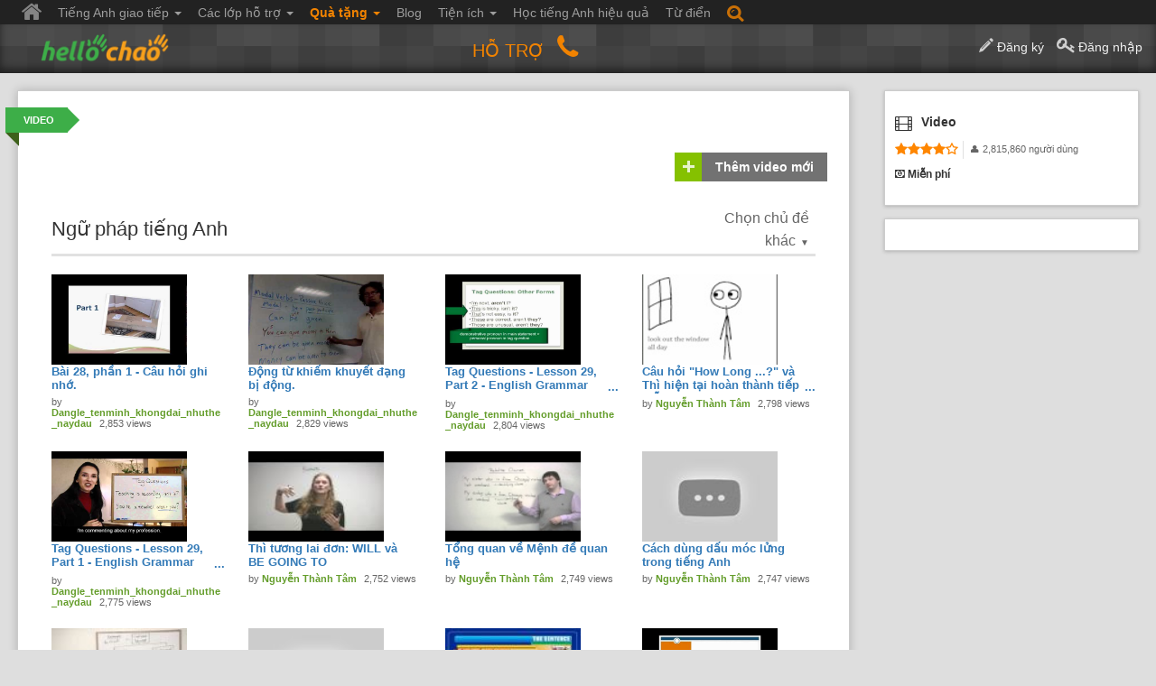

--- FILE ---
content_type: text/html; charset=utf-8
request_url: https://www.hellochao.vn/video-hoc-tieng-anh/?act=video-list&cid=cfcd208495d565ef16e70ff9f98764Mm&p=4
body_size: 17031
content:
<!DOCTYPE html>


<!--[if lt IE 7]> <html class="video discuss videos not-course-blue-member ctxSearch no-js lt-ie9 lt-ie8 lt-ie7" lang="vi"> <![endif]-->

<!--[if IE 7]>    <html class="video discuss videos not-course-blue-member ctxSearch no-js lt-ie9 lt-ie8" lang="vi"> <![endif]-->

<!--[if IE 8]>    <html class="video discuss videos not-course-blue-member ctxSearch no-js lt-ie9" lang="vi"> <![endif]-->

<!--[if gt IE 8]><!-->

<html class="video discuss videos not-course-blue-member ctxSearch no-js" lang="vi"> <!--<![endif]-->

<head>

	<meta charset="utf-8" />

	<meta name="SKYPE_TOOLBAR" content="SKYPE_TOOLBAR_PARSER_COMPATIBLE" />

	<meta http-equiv="X-UA-Compatible" content="IE=edge,chrome=1">
	<meta name = "format-detection" content = "telephone=no" />
	<meta name="viewport" content="width=device-width, initial-scale=1, maximum-scale=1" />

	<meta name="description" content="Học tiếng Anh, luyện nghe tiếng Anh online với các video trong chủ đề: Ngữ pháp tiếng Anh"/><title>Ngữ pháp tiếng Anh | HelloChao</title>
	<link rel="shortcut icon" href="//www.hellochao.vn/images/favicon.ico?v=362" type="image/x-icon">

	<link rel="stylesheet" href="/landing-page/assets/fonts/font-awesome/css/font-awesome.min.css">
	<link rel="stylesheet" href="//www.hellochao.vn/css/app.css?v=362">
	<link rel="stylesheet" href="//www.hellochao.vn/css/bootstrap/css/bootstrap.min.css?v=362">
	<link href="//www.hellochao.vn/css/smartmenus/addons/bootstrap/jquery.smartmenus.bootstrap.css?v=362" rel="stylesheet">

	<link rel="stylesheet" href="//www.hellochao.vn/css/temp/global.css?v=362">

	<script src="//www.hellochao.vn/js//libs/modernizr.foundation.js?v=362"></script>

		<link rel="stylesheet" href="//www.hellochao.vn/css/pages/old-pages.css?v=362">
	<link rel="stylesheet" href="//www.hellochao.vn/css/temp/video.css?v=362">

	

	


	


	


<!-- Facebook Pixel Code -->
<script>
!function(f,b,e,v,n,t,s){if(f.fbq)return;n=f.fbq=function(){n.callMethod?
n.callMethod.apply(n,arguments):n.queue.push(arguments)};if(!f._fbq)f._fbq=n;
n.push=n;n.loaded=!0;n.version='2.0';n.queue=[];t=b.createElement(e);t.async=!0;
t.src=v;s=b.getElementsByTagName(e)[0];s.parentNode.insertBefore(t,s)}(window,
document,'script','https://connect.facebook.net/en_US/fbevents.js');

fbq('init', '381393261999062');
fbq('track', "PageView");</script>
<noscript><img height="1" width="1" style="display:none" src="https://www.facebook.com/tr?id=381393261999062&ev=PageView&noscript=1"
/></noscript>
<!-- End Facebook Pixel Code -->

<script async src="//pagead2.googlesyndication.com/pagead/js/adsbygoogle.js"></script>
<script>
  (adsbygoogle = window.adsbygoogle || []).push({
    google_ad_client: "ca-pub-4768201006238645",
    enable_page_level_ads: true
  });
</script>


<!-- 2018/09/20 -->
<!-- Global site tag (gtag.js) - Google Ads: 969756692 --> <script async src="https://www.googletagmanager.com/gtag/js?id=AW-969756692"></script> <script> window.dataLayer = window.dataLayer || []; function gtag(){dataLayer.push(arguments);} gtag('js', new Date()); gtag('config', 'AW-969756692'); </script>



</head>

<body>





<div class="container-fluid">
	<div class="main-menu">
		<!-- Navbar -->
		<div class="navbar navbar-inverse" role="navigation">
			<div class="navbar-header">
				<div class="row text-center">
					<a href="https://www.hellochao.vn/index.php" class="logo"><img src="//www.hellochao.vn/images/logo.png" class="image-responsive" alt="Logo HelloChao"></a>
				</div>
				  <button type="button" class="navbar-toggle" data-toggle="collapse" data-target=".navbar-collapse">
				    <span class="sr-only">Toggle navigation</span>
				    <span class="icon-bar"></span>
				    <span class="icon-bar"></span>
				    <span class="icon-bar"></span>
				  </button>
			</div>
			<div class="navbar-collapse collapse">
			  <!-- Right nav -->
			  <ul class="nav navbar-nav navbar-left">
			  	<li  class="home"><a href="https://www.hellochao.vn/index.php"><i class="icon-home"></i></a></li>
			    <li class="studying"><a href="#">Tiếng Anh giao tiếp <span class="caret"></span></a><ul class="dropdown-menu"><li ><a href="/tieng-anh-say-it-naturally-3/" target="_top">Lớp tiếng Anh Say it Naturally 3</a></li><li ><a href="/tieng-anh-say-it-naturally-2/" target="_top">Lớp tiếng Anh Say it Naturally 2</a></li><li ><a href="/tieng-anh-say-it-naturally-1/" target="_top">Lớp tiếng Anh Say it Naturally 1</a></li><li ><a href="/tieng-anh-cho-nguoi-mat-can-ban/" target="_top">Tiếng Anh cho người mất căn bản</a></li><li ><a href="/tieng-anh-tre-em/" target="_top">Tiếng Anh giao tiếp trẻ em</a></li><li ><a href="/hoc-tieng-anh-giao-tiep/" target="_top">Tiếng Anh giao tiếp 360</a></li></ul></li><li ><a href="#">Các lớp hỗ trợ <span class="caret"></span></a><ul class="dropdown-menu"><li ><a href="/tieng-anh-cho-can-bo-va-nhan-vien-doanh-nghiep/" target="_top">Tiếng Anh cho cán bộ và nhân viên doanh nghiệp</a></li><li ><a href="/tieng-anh-cap-toc-phong-van-xin-viec/" target="_top">Tiếng Anh cấp tốc phỏng vấn xin việc</a></li><li ><a href="/tieng-anh-cap-toc-du-lich-nuoc-ngoai/" target="_top">Tiếng Anh cấp tốc du lịch nước ngoài</a></li><li ><a href="#">Dành cho trẻ em <span class="caret"></span></a><ul class="dropdown-menu"><li ><a href="/tu-vung-tieng-anh-cho-tre-em/" target="_top">Từ vựng tiếng Anh trẻ em</a></li><li ><a href="/an-toan-cho-tre-em/" target="_top">An toàn cho trẻ em</a></li><li ><a href="/giao-tiep-xa-hoi-cho-tre-em/" target="_top">Giao tiếp xã hội cho trẻ</a></li></ul></li><li ><a href="#">Phát triển bản thân <span class="caret"></span></a><ul class="dropdown-menu"><li ><a href="/cong-cu-thu-hut-tien-bac-giau-co-va-thinh-vuong/" target="_top">Công cụ thu hút tiền bạc, giàu có và thịnh vượng</a></li><li ><a href="/cong-cu-thu-hut-thanh-cong-trong-cong-viec/" target="_top">Công cụ thu hút thành công trong công việc</a></li><li ><a href="/cong-cu-thu-hut-tinh-yeu-hanh-phuc/" target="_top">Công cụ thu hút tình yêu, hạnh phúc</a></li></ul></li></ul></li><li class="gift"><a href="#">Quà tặng <span class="caret"></span></a><ul class="dropdown-menu"><li ><a href="/1001-cau-dam-thoai-tieng-anh-thong-dung-nhat/" target="_top">1001 Câu đàm thoại tiếng Anh thông dụng nhất</a></li><li ><a href="/500-cau-hoi-va-tra-loi-phong-van-xin-viec-bang-tieng-anh/" target="_top">500 câu hỏi và trả lời Phỏng Vấn Xin Việc</a></li><li ><a href="/100-cau-tieng-anh-giao-tiep-dau-doi-cho-tre/" target="_top">100 câu tiếng Anh giao tiếp đầu đời cho trẻ</a></li></ul></li><li class="studying"><a href="/blog/" target="_top">Blog</a></li><li class="studying"><a href="#">Tiện ích <span class="caret"></span></a><ul class="dropdown-menu"><li ><a href="/ngu-phap-tieng-anh/" target="_top">Ngữ pháp tiếng Anh</a></li><li ><a href="/thu-thach-trong-ngay/" target="_top">Thử thách trong ngày</a></li><li ><a href="/sua-am-qua-video/" target="_top">Sửa âm qua video</a></li><li ><a href="/chuong-trinh-kiem-tien-online-cung-hellochao/" target="_top">Kiếm tiền</a></li><li ><a href="/kiem-tra-dau-vao/" target="_top">Kiểm tra đầu vào</a></li><li ><a href="/ba-cau-noi-chat-moi-ngay/" target="_top">Ba câu nói CHẤT mỗi ngày</a></li><li ><a href="/playlist-cap-cau-tieng-anh/" target="_top">Playlist</a></li><li ><a href="/video-hoc-tieng-anh/" target="_top">Video</a></li><li ><a href="/tong-hop-hoi-thoai-tieng-anh/" target="_top">Hội thoại</a></li><li ><a href="/tong-hop-de-kiem-tra-tieng-anh/" target="_top">Bài kiểm</a></li><li ><a href="/phat-thanh-podcast/" target="_top">Góc chia sẻ</a></li></ul></li><li ><a href="/phuong-phap-hoc-tieng-anh-hieu-qua/" target="_top">Học tiếng Anh hiệu quả</a></li><li ><a href="/tu-dien-tach-ghep-am/" target="_top">Từ điển</a></li>			    <!-- <li><a href="#">Tiếng anh giao tiếp <span class="caret"></span></a>
			      <ul class="dropdown-menu">
			        <li><a href="/hoc-tieng-anh-giao-tiep" target="_top">Tiếng anh giao tiếp 360</a></li>
			        <li><a href="/tieng-anh-tre-em" target="_top">Tiếng anh giao tiếp trẻ em</a></li>
			        <li><a href="/tieng-anh-cho-nguoi-mat-can-ban" target="_top">Tiếng anh cho người mất căn bản</a></li>
			      </ul>
			    </li>
			    <li><a href="#">Các lớp hỗ trợ <span class="caret"></span></a>
			      <ul class="dropdown-menu">
			        <li><a href="/tieng-anh-cap-toc-phong-van-xin-viec" target="_top">Tiếng anh cấp tốc phỏng vấn xin việc</a></li>
			        <li><a href="/tieng-anh-cap-toc-du-lich-nuoc-ngoai" target="_top">Tiếng anh cấp tốc du lịch nước ngoài</a></li>
			        <li><a href="/tieng-anh-cho-can-bo-va-nhan-vien-doanh-nghiep" target="_top">Tiếng anh dành cho Doanh nghiệp</a></li>
			        <li><a href="#">Dành cho trẻ em <span class="caret"></span></a>
			          <ul class="dropdown-menu">
			            <li><a href="/tu-vung-tieng-anh-cho-tre-em" target="_top">Từ vựng cho trẻ em</a></li>
			            <li><a href="/an-toan-cho-tre-em" target="_top">An toàn cho trẻ em</a></li>
			            <li><a href="/giao-tiep-xa-hoi-cho-tre-em" target="_top">Giao tiếp xã hội cho trẻ em</a></li>
			          </ul>
			        </li>
			        <li><a href="#">Phát triển bản thân <span class="caret"></span></a>
			          <ul class="dropdown-menu">
			            <li><a href="/cong-cu-thu-hut-tien-bac-giau-co-va-thinh-vuong" target="_top">Công cụ thu hút tiền bạc, giàu có và thịnh vượng</a></li>
			            <li><a href="/cong-cu-thu-hut-thanh-cong-trong-cong-viec" target="_top">Công cụ thu hút thành công trong công việc</a></li>
			            <li><a href="/cong-cu-thu-hut-tinh-yeu-hanh-phuc" target="_top">Công cụ thu hút tình yêu, hạnh phúc</a></li>
			          </ul>
			        </li>
			      </ul>
			    </li>
			    <li><a href="/1001-cau-dam-thoai-tieng-anh-thong-dung-nhat" target="_top" style="color: #f28300; font-weight: bold">Quà tặng</a></li>
			    <li><a href="/blog" target="_top">Blog</a></li>
			    <li><a href="#">Tiện ích <span class="caret"></span></a>
			      <ul class="dropdown-menu">
			        <li><a href="/thu-thach-trong-ngay" target="_top">Thử thách trong ngày</a></li>
			        <li><a href="/chuong-trinh-kiem-tien-online-cung-hellochao" target="_top">Kiếm tiền</a></li>
			        <li><a href="/game-hoc-tieng-anh" target="_top">Game</a></li>
			        <li><a href="/playlist-cap-cau-tieng-anh" target="_top">Playlist</a></li>
			        <li><a href="/video-hoc-tieng-anh" target="_top">Video</a></li>
			        <li><a href="/tong-hop-hoi-thoai-tieng-anh" target="_top">Hội thoại</a></li>
			        <li><a href="/tong-hop-de-kiem-tra-tieng-anh" target="_top">Bài kiểm</a></li>
			        <li><a href="/phat-thanh-podcast" target="_top">Góc chia sẻ</a></li>
			      </ul>
			    </li>
			    <li><a href="/phuong-phap-hoc-tieng-anh-hieu-qua" target="_blank">Học tiếng anh hiệu quả</a></li>
			    <li><a href="/tu-dien-tach-ghep-am" target="_top">Từ điển</a></li> -->
			    <li class="search-phone">
					<a id="showhidesearchform" style="font-size:30px;" href="javascript:void(0);">
						<i class="icon-search"></i>
					</a>
				</li>
			  </ul>

			</div><!--/.nav-collapse -->
		</div>
		<!--end navbar --> 

		<!-- Menu for mobile -->
		<header id="GlobalHeader">
		<div class="container-fluid">
			<div class="row">
				<div id="NavIconsWrap" class="mobile-two columns show-for-small icons-wrap">
					<span class="icon-wrap">
						<a href="#" class="icon-reorder"></a>
					</span>
					<span class="icon-wrap">
						<a href="#" class="icon-search"></a>
					</span>
				</div>
				<div class="two mobile-two columns" id="LogoWrap">
					<a href="https://www.hellochao.vn/index.php"><img src="//www.hellochao.vn/images/logo.png" alt="Logo HelloChao"></a>
										<div id="listSupport1" class="five columns">
						<div class="content">
							<i class="icon-phone"></i>
							<a><b><span style="display:none;">(028) 6294 1779</span></b> </a>
						</div>
					</div>
				</div> 
				
				
<div id="SearchWrap" class="six columns">

	<input type="hidden" name="pz" id="pz" value="1" />

	<input type="hidden" id="sid" name="sid" value="" />

	<form id="frmSearch" name="frmSearch" action="https://www.hellochao.vn/tu-dien-tach-ghep-am/" method="GET" onsubmit="return submitSearch()" class="custom">				

		<input type="hidden" name="lang" id="lang" value="" />

		<input type="hidden" name="type" id="type" value="word" />

		<div class="row">

			<div class="seven mobile-four push-one-mobile columns">

				<input type="hidden" value='search' id="act" name="act">

				<input class="frmSearch-item text search-text" type="text" id="sct" name="sct" maxlength="255" autocomplete="off" 

						value='' placeholder="Tìm kiếm..." onfocus='focusSearchBox();'/>				

			</div>

			<div class="four mobile-three push-one-mobile columns">

				<select name="" id="" class="search-select expand frmSearch-item combo-box">		

					
					<option type="word" value="https://www.hellochao.vn/tu-dien-tach-ghep-am/" >Từ điển</option>

					<option type="sentence" value="https://www.hellochao.vn/tu-dien-tach-ghep-am/" >Cặp câu</option>

					<option type="conversation" value="https://www.hellochao.vn/tu-dien-tach-ghep-am/" >Hội thoại</option>

					<!-- Chi nhung User da dang nhap hoac khong phai dang o trang CHAT moi duoc tim kiem nhung tinh nang nay -->	

					
					<!--option value="video.php" selected="selected">Video</option-->

					
				</select>

			</div>

			<div class="one mobile-one pull-seven-mobile columns">

				<button class="submit postfix button expand" type="submit" value="" onclick="return submitSearch();"><i class="icon-search"></i></button>

			</div>

		</div>

	</form>

</div>

				<div id="listSupport" class="seven columns">
						<div class="content">
							<!--img src="/images/supportavatar.jpg"-->
							<b class="ht">Hỗ trợ</b>
							<i class="icon-phone"></i>
							<a><b><span style="display:none;">(028) 6294 1779</span></b> </a>
						</div>
					</div>
				
		
				<div id="ConnerSignIn">
<a href="#" popupSize="500x_" class="signup"><i class="icon-pencil icon-large"></i> <span style="padding-right: 10px">Đăng ký</span></a>
					<a href="#" class="signin" popupsize="500x_"><i class="icon-key icon-large"></i> Đăng nhập</a>
</div>
<div id="UserConner" class="three mobile-three columns icons-wrap">
<!-- This will be seen when html has class signed-in: -->
<span id="ConnerUser" class="icon-wrap button dropdown dropcenter">
<a href="#" class="icon-user online"><img alt="" onerror="this.src='//www.hellochao.vn/images/users/default-avatar.png'" src="//www.hellochao.vn/images/users/48x48/default-avatar.png?t=1768691476"/>
<span class="user-name " title=""></span>
<span class="chatStateText">Online</span>
<b class="chatStateDot"></b>
</a>
<ul>
<li><a href="https://www.hellochao.vn/thong-tin-ca-nhan/&uid=d41d8cd98f00b204e9800998ecf842MM">Thông tin cá nhân</a></li>
<li><a href="https://www.hellochao.vn/my-hellochao/?option=payhistory">Lịch sử thanh toán</a></li>
<li class="divider"></li>
<li><a href="#" onclick="objLogin.logout();return false;">Thoát</a></li>
</ul>
</span>
<!-- This will be seen when html has class signed-in: -->
<span id="ConnerNotification" class="icon-wrap button dropdown dropright">
<a href="#" onclick="objLogin.getNotification()" class="icon-bell" title="Thông báo"></a>
<ul>
<li><a>Thông Báo</a></li>
<li class="divider"></li>
<li id="notify-items">
<img src="//www.hellochao.vn/images/loading.gif"/>
</li>
<li><a href="https://www.hellochao.vn/my-hellochao/?option=activity&act=viewnotify">Xem tất cả</a></li>
</ul>
</span>
<!-- This will be seen when html has class signed-in: -->
<span id="ConnerMail" class="icon-wrap button dropdown">
<a href="javascript:void(0)" onclick="self.location='https://www.hellochao.vn/my-hellochao/?option=course'" class="fa fa fa-newspaper-o icon-x" title="Lớp học của tôi"> </a> <a href="https://www.hellochao.vn/my-hellochao/?option=course" class="text" title="Lớp học của tôi">Lớp học của tôi</a>
</span>
</div><div id="signin-box">
						
						<div class="pop-head">
							<h1 class="title">Chào mừng bạn đến với HelloChao</h1>
						</div>
						<div class="pop-content">
							<div class="container-fluid">
							<div class="row login-tab">
								<div class="col-xs-6 text-center active" id="tab-register"><a class="btn-block" href="javascript:void(0)" aria-controls="registerTab" role="tab" data-toggle="tab">ĐĂNG KÝ</a></div>
								<div class="col-xs-6 text-center" id="tab-login"><a class="btn-block" href="javascript:void(0)" aria-controls="loginTab" role="tab" data-toggle="tab">ĐĂNG NHẬP</a></div>
							</div>
							
							<div class="tab-content">
							    <div role="tabpanel" class="tab-pane active" id="registerTab">
							    	<div class="social-connect">
										<div class="buttons-wrap">
										<p class="text-left"><b>Đăng ký <span class="color-red">NHANH</span> bằng tài khoản</b></p>
											
											<a href="javascript:void(0)" id="loginGoogleBtn1" target="_top" class="google"></a>
											<a href="javascript:void(0)" onclick="if ($('input#chkAgree').is(':checked')) { objReg.loginFacebook(FB); }else return;" target="_top" class="facebook"></a>
											<a href="javascript:void(0)" onclick="if ($('input#chkAgree').is(':checked')) { javascript:objProfile.modalWin('//www.hellochao.vn/oauth/?openid_identifier=yahoo'); }else return;" target="_top" class="yahoo"></a>
										</div>
									</div>
									<form method="post" onsubmit="var objReg = new user_reg(); objReg.register(); return false;" id="frmReg">
										<div class="checkbox">
										    <label>
										    	<input type="hidden"  name="type" value="2"/>
										    	<input type="checkbox" id="chkAgree" name="chkAgree" checked value="1"/> Tôi đã đọc và đồng ý với những mục trong <a href="https://www.hellochao.vn/dieu-khoan-su-dung-hellochao/" target="_blank">điều khoản sử dụng hệ thống</a> và <a href="https://www.hellochao.vn/chinh-sach-tham-gia-lop-hoc/" target="_blank">chính sách tham gia lớp học</a> tại hellochao.vn
										    </label>
										</div>
									<hr>
							    	<div style="margin:-31px 0 0px 0; text-align: center; clear: both">
							    		<span style="padding: 0 10px; background-color: #fff">Hoặc click <a href="javascript:void(0)" onclick="$('#frmReg #pop-content').toggle('slow')" style="color: #167ac6; text-decoration: underline">VÀO ĐÂY</a></span>
										<div>để tạo tài khoản mới</div>
							    	</div>
							    	
							    	<div id="pop-content">
							    		<div class="divErr">
											<ul>
											<li class="fullname">[Họ và Tên] không được để trống</li>
											<li class="emailnull">[Email] không được để trống</li>
											<li class="emailwrong">[Email] không hợp lệ</li>
											<li class="emailnotexists">[Email] không có thực</li>
											<li class="passwordnull">[Mật khẩu] không được trống</li>
											<li class="passwordwrong">[Mật khẩu] không hợp lệ</li>
											<li class="passwordnotmatch">[Mật khẩu] không khớp nhau</li>
											<li class="txtCodenull">[Mã bảo mật] chưa được nhập</li>
											<li class="txtCodewrong">[Mã bảo mật] không hợp lệ</li>
											<li class="referwrong">[Email người giới thiệu] không hợp lệ</li>
											<li class="refernotexist">[Email người giới thiệu] không tồn tại trong hệ thống</li>
											<li class="duplicate">Địa chỉ [Email] bạn nhập đã tồn tại</li>
											<li class="chkAgree">Bạn phải đồng ý với điều khoản sử dụng HelloChao để tiếp tục sử dụng hệ thống</li>
											</ul>
										</div>
								    	<div class="form-group text-right">	
								    		<span class="text-danger">*</span>Mục bắt buộc phải nhập
							    		</div>
							    		<div class="form-group">
										    <label>Họ và Tên<span class="text-danger">*</span></label>
										    <div class="row">
											    <div class="col-sm-8 col-xs-12">
												    <input class="form-control" type="text" value="" id="fullname" name="fullname" maxLength="150"  style="margin: 0"/>
												</div>
										    </div>
										</div>
										<div class="form-group">
										    <label>Email<span class="text-danger">*</span> <i style="font-size: 11px; color: #555">(Nên sử dụng địa chỉ GMAIL để tài khoản được tạo nhanh nhất)</i></label>
										    <div class="row">
											    <div class="col-sm-8 col-xs-12">
												    <input class="form-control" id="email_reg" name="email_reg" type="text" value=""  style="margin: 0"/>
												    <div style="display: none">
												    	<input type="checkbox" id="chkShowEmail" name="chkShowEmail" value="0"/>
														<label for="chkShowEmail">Cho phép hiển thị địa chỉ email</label>
													</div>
												</div>
											</div>
										</div>
										<div class="form-group">
										    <label>Mật khẩu<span class="text-danger">*</span> <i style="font-size: 11px; color: #555">(Mật khẩu phải tối thiểu 6 ký tự)</i></label>
										    <div class="row">
											    <div class="col-sm-8 col-xs-12">
										    		<input type="password" class="form-control" id="cpassword_reg" name="cpassword_reg" maxLength="150" style="margin: 0"/>
										    	</div>
										    </div>
										</div>
										<div class="form-group">
										    <label>Nhập lại mật khẩu<span class="text-danger">*</span></label>
										    <div class="row">
											    <div class="col-sm-8 col-xs-12">
										    		<input type="password" class="form-control" id="urepassword" name="urepassword" maxLength="150" style="margin: 0"/>
										    	</div>
										    </div>
										</div>
										<div class="form-group">
										    <label>Mã bảo mật<span class="text-danger">*</span></label>
										    <img class="captcha" id="imgSecCode" src="https://www.hellochao.vn/capcha.php?type=3">
										    <div class="row">
											    <div class="col-sm-6 col-xs-12">
													<input type="text" class="form-control" id="txtCode" name="txtCode" maxLength="5" style="margin: 0"/>
												</div>
											</div>
										</div>
										<div class="form-group text-center">
											<button class="btn btn-success" id="btnRegUser" name="submit" type="submit">Đăng ký</button>
										</div>
									</div>
							    	</form>
							    </div>
							    <div role="tabpanel" class="tab-pane" id="loginTab">
							    	<div class="social-connect">
										<div class="buttons-wrap">
										<p class="text-left"><b>Đăng nhập <span class="color-red">NHANH</span> bằng tài khoản</b></p>
											<a href="javascript:void(0)" id="loginGoogleBtn2" target="_top" class="google"></a>
											<a href="javascript:void(0)" onclick="objReg.loginFacebook(FB);" target="_top" class="facebook"></a>
											<a href="javascript:objProfile.modalWin('//www.hellochao.vn/oauth/?openid_identifier=yahoo')" target="_top" class="yahoo"></a>
										</div>
									</div>
									<hr>
							    	<div style="margin:-31px 0 0px 0; text-align: center; clear: both">
							    		<span style="padding: 0 10px; background-color: #fff">Hoặc click <a href="javascript:void(0)" onclick="$('#frmLogin').toggle('slow')" style="color: #167ac6; text-decoration: underline">VÀO ĐÂY</a></span>
										<div>để đăng nhập bằng tài khoản HelloChao</div>
							    	</div>
							    	<form method="post" onsubmit="objLogin.login();return false;" _lpchecked="1" id="frmLogin">
							    		<div id="login_error"><ul></ul></div>
							    		<div class="form-group">
										    <label>Email</label>
										    <input class="form-control" id="email" name="email" type="text" value="">
										</div>
										<div class="form-group">
										    <label>Mật khẩu</label>
										    <div class="password">
										    	<input class="form-control" id="cpassword" autocomplete="off" name="cpassword" type="password" value="">
											    <a href="javascript:void(0)" class="showPass" onclick="$('#frmLogin .hidePass').show(); $('#frmLogin .showPass').hide(); $('#frmLogin .password input').prop('type','text')"><i class="fa fa-eye"></i></a>
											    <a href="javascript:void(0)" onclick="$('#frmLogin .hidePass').hide(); $('#frmLogin .showPass').show(); $('#frmLogin .password input').prop('type','password')" class="hidePass"><i class="fa fa-eye-slash"></i></a>
										    </div>
										</div>
										<div class="form-group" id="spam_fail"></div>
										<div class="checkbox">
										    <label>
										      <input type="checkbox" id="chkRemember" name="chkRemember" > Tự động đăng nhập lần sau
										    </label>
										</div>
										<div class="form-group">
											<div class="pull-left" style="margin: 0px 10px 10px 0px"><input type="submit" id="submit" value="Đăng nhập" class="btn btn-success"></div>	
											<div class="pull-left" style="margin: 10px 0 10px">
												<a href="https://www.hellochao.vn/user.php?act=helplogin" class="popupDiv-page" popupSize="500x_" onclick="javascript:parent.popDiv.hide();">
													<i class="icon-question-sign icon-large"></i> Trợ giúp đăng nhập
												</a>
											</div>	
										</div>										
							    	</form>
							    </div>
							</div>
							
							</div>
						</div>
						
					</div>
			</div>
		</div>
		</header>
	</div>
</div>

<div id="GlobalWrap">



	<div class="wrapBg row">

		<div class="nine columns">

			<div class="box"></div>

		</div>

	</div>

	<div class="container-fluid main-max-width">
	<div id="GlobalContainer" class="row" role="main">




<div id="MainContainer" class="nine columns">

	<section id="MainHead">
		<!--section id="MainHead">
    <section class="ads" data-src=""></section>
</section-->
<!--<section id="hc_ads_top"  style="text-align:center;background: white;padding: 0px 0px;margin:10px;"  class="">
	<a href="https://www.langkingdom.com/" target="_blank" style="display:block;margin:auto">
		<img src="/images/hc_ads_top-hc-to-lk.jpg" style="width:100%;">
	</a>
</section>-->	</section>

	
			<section id="MainContent" class="box">

				<ul class="breadcrumbs">
					<li><a href="https://www.hellochao.vn/video-hoc-tieng-anh/">Video</a></li>
				</ul>
				<div id="page-controls" class="page-tabs">
					<div class="row">
						<a class="btn-add loginrequire" href="#" onclick="return false;"><b class="icon icon-whitePlus"></b>Thêm video mới</a>
					</div>
					<div class="clearer"></div>
				</div>
				<!-- PAGE CONTENT -->
				<div id="page-content">
					<div id="videos-by-subject" class="videos-group prior clearfix">
						<div class="videos-subject"><h2>Ngữ pháp tiếng Anh</h2><div class="other-subjects"><a href="#" class="link">Chọn chủ đề khác<b class="more">&#9660;</b></a><div class="ctx-menu shadow callout"><b class="icon icon-callout" style="right: 20%;"></b><ul><table><tr><td><li><a href="javascript:void(0);"><h4 style="color:#000;">Tiếng Anh theo chủ đề</h4></a></li><li><a style="border-bottom: 1px solid white;" href="https://www.hellochao.vn/video-hoc-tieng-anh/american-idioms-thanh-ngu-tieng-long-o-my/?act=video-list&cid=cfcd208495d565ef56e70ff9f98764Mm" >American Idioms (Thành ngữ, tiếng lóng ở Mỹ)</a></li><li><a style="border-bottom: 1px solid white;" href="https://www.hellochao.vn/video-hoc-tieng-anh/tieng-anh-danh-cho-nguoi-moi-bat-dau/?act=video-list&cid=c4ca4238a0b923821dcc509a6f7584MJ" >Tiếng Anh dành cho người mới bắt đầu</a></li><li><a style="border-bottom: 1px solid white;" href="https://www.hellochao.vn/video-hoc-tieng-anh/tieng-anh-so-cap/?act=video-list&cid=c81e728d9d4c2f632f067f89cc1486MJ" >Tiếng Anh sơ cấp</a></li><li><a style="border-bottom: 1px solid white;" href="https://www.hellochao.vn/video-hoc-tieng-anh/tieng-anh-trung-cap/?act=video-list&cid=eccbc87e4b5ce2fe38308fd9f2a7baMJ" >Tiếng Anh trung cấp</a></li><li><a style="border-bottom: 1px solid white;" href="https://www.hellochao.vn/video-hoc-tieng-anh/tieng-anh-cao-cap/?act=video-list&cid=a87ff679a2f3e71d4181a67b754212MJ" >Tiếng Anh cao cấp</a></li><li><a style="border-bottom: 1px solid white;" href="https://www.hellochao.vn/video-hoc-tieng-anh/tieng-anh-giao-tiep/?act=video-list&cid=e4da3b7fbbce234557772b0674a318MJ" >Tiếng Anh giao tiếp</a></li><li><a style="border-bottom: 1px solid white;" href="https://www.hellochao.vn/video-hoc-tieng-anh/tieng-anh-thuong-mai/?act=video-list&cid=1679091c5a880faf6fb5e6087eb1b2MJ" >Tiếng Anh thương mại</a></li><li><a style="border-bottom: 1px solid white;" href="https://www.hellochao.vn/video-hoc-tieng-anh/tieng-anh-lien-quan-den-bang-cap/?act=video-list&cid=8f14e45fceea167a7a36dedd4bea25MJ" >Tiếng Anh liên quan đến bằng cấp</a></li><li><a style="border-bottom: 1px solid white;" href="https://www.hellochao.vn/video-hoc-tieng-anh/tu-vung-tieng-anh/?act=video-list&cid=45c48cce2e2d7fbd9a1afc51c7c6adMJ" >Từ vựng tiếng Anh</a></li><li><a style="border-bottom: 1px solid white;" href="https://www.hellochao.vn/video-hoc-tieng-anh/thanh-ngu-tieng-anh/?act=video-list&cid=c4ca4238a0b923821dcc109a6f7584Mm" >Thành ngữ tiếng Anh</a></li><li><a style="border-bottom: 1px solid white;" href="https://www.hellochao.vn/video-hoc-tieng-anh/phat-am-tieng-anh/?act=video-list&cid=c9f0f895fb98ab9189f51fd0297e23MJ" >Phát âm tiếng Anh</a></li><li><a style="border-bottom: 1px solid white;" href="https://www.hellochao.vn/video-hoc-tieng-anh/ngu-phap-tieng-anh/?act=video-list&cid=cfcd208495d565ef16e70ff9f98764Mm" >Ngữ pháp tiếng Anh</a></li><li><a style="border-bottom: 1px solid white;" href="https://www.hellochao.vn/video-hoc-tieng-anh/tin-tuc-dai-bbc/?act=video-list&cid=45c48cce2e2d7fbd4a1a9c51c7c6adMm" >Tin tức đài BBC</a></li><li><a style="border-bottom: 1px solid white;" href="https://www.hellochao.vn/video-hoc-tieng-anh/hoc-tieng-anh-cung-sarah/?act=video-list&cid=c81e728d9d4c2f631f062f89cc1486Mm" >Học tiếng Anh cùng Sarah
</a></li><li><a style="border-bottom: 1px solid white;" href="https://www.hellochao.vn/video-hoc-tieng-anh/hoc-tieng-anh-voi-mister-duncan/?act=video-list&cid=eccbc87e4b5ce2fe18303fd9f2a7baMm" >Học tiếng Anh với Mister Duncan</a></li><li><a style="border-bottom: 1px solid white;" href="https://www.hellochao.vn/video-hoc-tieng-anh/voa-hoc-tieng-anh-qua-tin-tuc/?act=video-list&cid=c4ca4238a0b923825dcc109a6f7584Mm" >VOA - Học Tiếng Anh qua tin tức</a></li><li><a style="border-bottom: 1px solid white;" href="https://www.hellochao.vn/video-hoc-tieng-anh/voa-bao-cao-ve-kinh-te/?act=video-list&cid=a87ff679a2f3e71d1181467b754212Mm" >VOA - Báo cáo về kinh tế</a></li><li><a style="border-bottom: 1px solid white;" href="https://www.hellochao.vn/video-hoc-tieng-anh/voa-bao-cao-phat-trien/?act=video-list&cid=e4da3b7fbbce234517775b0674a318Mm" >VOA - Báo cáo phát triển</a></li><li><a style="border-bottom: 1px solid white;" href="https://www.hellochao.vn/video-hoc-tieng-anh/voa-bao-cao-ve-nong-nghiep/?act=video-list&cid=1679091c5a880faf1fb566087eb1b2Mm" >VOA - Báo cáo về nông nghiệp</a></li><li><a style="border-bottom: 1px solid white;" href="https://www.hellochao.vn/video-hoc-tieng-anh/voa-bao-cao-ve-giao-duc/?act=video-list&cid=8f14e45fceea167a1a367edd4bea25Mm" >VOA - Báo cáo về giáo dục</a></li><li><a style="border-bottom: 1px solid white;" href="https://www.hellochao.vn/video-hoc-tieng-anh/voa-bao-cao-ve-y-khoa/?act=video-list&cid=c9f0f895fb98ab9119f58fd0297e23Mm" >VOA - Báo cáo về y khoa</a></li><li><a style="border-bottom: 1px solid white;" href="https://www.hellochao.vn/video-hoc-tieng-anh/voa-bao-cao-ve-khoa-hoc-cong-nghe/?act=video-list&cid=c4ca4238a0b923824dcc109a6f7584Mm" >VOA - Báo cáo về khoa học công nghệ</a></li><li><a style="border-bottom: 1px solid white;" href="https://www.hellochao.vn/video-hoc-tieng-anh/voa-so-thich-chung/?act=video-list&cid=a87ff679a2f3e71d4181467b754212Mm" >VOA - Sở thích chung</a></li><li><a style="border-bottom: 1px solid white;" href="https://www.hellochao.vn/video-hoc-tieng-anh/cach-dien-dat-bay-to-y-kien/?act=video-list&cid=a87ff679a2f3e71d3181467b754212Mm" >Cách diễn đạt, bày tỏ ý kiến</a></li></td><td><li><a href="javascript:void(0);"><h4 style="color:#000;">Chuyên mục</h4></a></li><li><a style="border-bottom: 1px solid white;" href="https://www.hellochao.vn/video-hoc-tieng-anh/hoat-hinh-tieng-anh/?act=video-list&cid=e4da3b7fbbce234537775b0674a318Mm" >Hoạt hình tiếng Anh</a></li><li><a style="border-bottom: 1px solid white;" href="https://www.hellochao.vn/video-hoc-tieng-anh/lam-cai-do-nhu-the-nao/?act=video-list&cid=1679091c5a880faf3fb566087eb1b2Mm" >Làm cái đó như thế nào...?</a></li><li><a style="border-bottom: 1px solid white;" href="https://www.hellochao.vn/video-hoc-tieng-anh/am-thuc-cac-nuoc/?act=video-list&cid=8f14e45fceea167a4a367edd4bea25Mm" >Ẩm thực các nước.</a></li><li><a style="border-bottom: 1px solid white;" href="https://www.hellochao.vn/video-hoc-tieng-anh/dong-thuc-vat/?act=video-list&cid=cfcd208495d565ef26e70ff9f98764Mm" >Động, thực vật</a></li><li><a style="border-bottom: 1px solid white;" href="https://www.hellochao.vn/video-hoc-tieng-anh/do-an-thuc-uong/?act=video-list&cid=c4ca4238a0b923822dcc109a6f7584Mm" >Đồ ăn, thức uống</a></li><li><a style="border-bottom: 1px solid white;" href="https://www.hellochao.vn/video-hoc-tieng-anh/rau-qua/?act=video-list&cid=c81e728d9d4c2f632f062f89cc1486Mm" >Rau quả</a></li><li><a style="border-bottom: 1px solid white;" href="https://www.hellochao.vn/video-hoc-tieng-anh/cong-nghe-khoa-hoc/?act=video-list&cid=eccbc87e4b5ce2fe28303fd9f2a7baMm" >Công nghệ & Khoa học</a></li><li><a style="border-bottom: 1px solid white;" href="https://www.hellochao.vn/video-hoc-tieng-anh/o-to-xe-may/?act=video-list&cid=8f14e45fceea167a3a367edd4bea25Mm" >Ô tô – Xe máy</a></li><li><a style="border-bottom: 1px solid white;" href="https://www.hellochao.vn/video-hoc-tieng-anh/dien-thoai-vi-tinh-hi-tech/?act=video-list&cid=c9f0f895fb98ab9139f58fd0297e23Mm" >Điện thoại – Vi tính – Hi tech</a></li><li><a style="border-bottom: 1px solid white;" href="https://www.hellochao.vn/video-hoc-tieng-anh/giai-tri/?act=video-list&cid=e4da3b7fbbce234527775b0674a318Mm" >Giải trí</a></li><li><a style="border-bottom: 1px solid white;" href="https://www.hellochao.vn/video-hoc-tieng-anh/phim-anh/?act=video-list&cid=45c48cce2e2d7fbd3a1a9c51c7c6adMm" >Phim ảnh</a></li><li><a style="border-bottom: 1px solid white;" href="https://www.hellochao.vn/video-hoc-tieng-anh/am-nhac/?act=video-list&cid=1679091c5a880faf2fb566087eb1b2Mm" >Âm nhạc</a></li><li><a style="border-bottom: 1px solid white;" href="https://www.hellochao.vn/video-hoc-tieng-anh/the-thao/?act=video-list&cid=45c48cce2e2d7fbd2a1a9c51c7c6adMm" >Thể thao</a></li><li><a style="border-bottom: 1px solid white;" href="https://www.hellochao.vn/video-hoc-tieng-anh/su-kien-le-hoi/?act=video-list&cid=8f14e45fceea167a2a367edd4bea25Mm" >Sự kiện & Lễ hội</a></li><li><a style="border-bottom: 1px solid white;" href="https://www.hellochao.vn/video-hoc-tieng-anh/thoi-trang/?act=video-list&cid=c9f0f895fb98ab9129f58fd0297e23Mm" >Thời trang</a></li><li><a style="border-bottom: 1px solid white;" href="https://www.hellochao.vn/video-hoc-tieng-anh/moi-truong/?act=video-list&cid=a87ff679a2f3e71d2181467b754212Mm" >Môi trường</a></li><li><a style="border-bottom: 1px solid white;" href="https://www.hellochao.vn/video-hoc-tieng-anh/tong-hop/?act=video-list&cid=cfcd208495d565ef36e70ff9f98764Mm" >Tổng hợp</a></li><li><a style="border-bottom: 1px solid white;" href="https://www.hellochao.vn/video-hoc-tieng-anh/cuoc-song-hang-ngay/?act=video-list&cid=45c48cce2e2d7fbd1a1a9c51c7c6adMm" >Cuộc sống hàng ngày</a></li><li><a style="border-bottom: 1px solid white;" href="https://www.hellochao.vn/video-hoc-tieng-anh/nhung-tam-guong-dang-ne/?act=video-list&cid=c4ca4238a0b923823dcc109a6f7584Mm" >Những tấm gương đáng nể</a></li><li><a style="border-bottom: 1px solid white;" href="https://www.hellochao.vn/video-hoc-tieng-anh/nhung-cau-chuyen-xuc-dong/?act=video-list&cid=c81e728d9d4c2f633f062f89cc1486Mm" >Những câu chuyện xúc động</a></li><li><a style="border-bottom: 1px solid white;" href="https://www.hellochao.vn/video-hoc-tieng-anh/than-dong-nhung-ki-luc/?act=video-list&cid=eccbc87e4b5ce2fe38303fd9f2a7baMm" >Thần đồng & Những kỉ lục</a></li></td></tr></table></ul></div></div></div>
						<div class="row videos-group">
						<div class="three mobile-eight columns"><div class="video-block clearfix " ><a class="video-link" title="Bài 28, phần 1 - Câu hỏi ghi nhớ." href="https://www.hellochao.vn/video-hoc-tieng-anh/bai-28-phan-1-cau-hoi-ghi-nho/?act=video-detail&vid=45c49cce2e2d7fbd7a1a1c51c7c6a9My"><span class="video-thumb"><span class="rollover"></span><img src="http://i3.ytimg.com/vi/ztYqyrF5ZI8/hqdefault.jpg" onerror="this.src='//www.hellochao.vn/images/default-thumbnail.jpg';" /></span><div class="video-title"><span >Bài 28, phần 1 - Câu hỏi ghi nhớ.</span></div></a><div class="video-by">by <a href="https://www.hellochao.vn/my-hellochao/dangletenminhkhongdainhuthenaydau/?uid=c4ca7238a0b92582a7c1~09a6f7580MI" class="normal-member " target="_parent"><b>Dangle_tenminh_khongdai_nhuthe_naydau</b></a><span class="video-views">2,853 views</span></div></div></div><div class="three mobile-eight columns"><div class="video-block clearfix " ><a class="video-link" title="Động từ khiếm khuyết đạng bị động." href="https://www.hellochao.vn/video-hoc-tieng-anh/dong-tu-khiem-khuyet-dang-bi-dong/?act=video-detail&vid=c4ca3238a0b923827dcc009a6f7581My"><span class="video-thumb"><span class="rollover"></span><img src="http://i1.ytimg.com/vi/0COmUBQmzeg/hqdefault.jpg" onerror="this.src='//www.hellochao.vn/images/default-thumbnail.jpg';" /></span><div class="video-title"><span >Động từ khiếm khuyết đạng bị động.</span></div></a><div class="video-by">by <a href="https://www.hellochao.vn/my-hellochao/dangletenminhkhongdainhuthenaydau/?uid=c4ca7238a0b92582a7c1~09a6f7580MI" class="normal-member " target="_parent"><b>Dangle_tenminh_khongdai_nhuthe_naydau</b></a><span class="video-views">2,829 views</span></div></div></div><div class="three mobile-eight columns"><div class="video-block clearfix " ><a class="video-link" title="Tag Questions - Lesson 29, Part 2 - English Grammar (with captions)" href="https://www.hellochao.vn/video-hoc-tieng-anh/tag-questions-lesson-29-part-2-english-grammar-with-captions/?act=video-detail&vid=8f14045fceea167a7a362edd4bea27My"><span class="video-thumb"><span class="rollover"></span><img src="http://i3.ytimg.com/vi/Vj-JaEa0jFc/hqdefault.jpg" onerror="this.src='//www.hellochao.vn/images/default-thumbnail.jpg';" /></span><div class="video-title"><span class="video-title-after">Tag Questions - Lesson 29, Part 2 - English Grammar (with captions)</span></div></a><div class="video-by">by <a href="https://www.hellochao.vn/my-hellochao/dangletenminhkhongdainhuthenaydau/?uid=c4ca7238a0b92582a7c1~09a6f7580MI" class="normal-member " target="_parent"><b>Dangle_tenminh_khongdai_nhuthe_naydau</b></a><span class="video-views">2,804 views</span></div></div></div><div class="three mobile-eight columns"><div class="video-block clearfix " ><a class="video-link" title="Câu hỏi "How Long ...?" và Thì hiện tại hoàn thành tiếp diễn" href="https://www.hellochao.vn/video-hoc-tieng-anh/cau-hoi-how-long-va-thi-hien-tai-hoan-thanh-tiep-dien/?act=video-detail&vid=1679691c5a880faf9fb506087eb1b2Ms"><span class="video-thumb"><span class="rollover"></span><img src="http://i3.ytimg.com/vi/6nKluwyYgok/default.jpg" onerror="this.src='//www.hellochao.vn/images/default-thumbnail.jpg';" /></span><div class="video-title"><span class="video-title-after">Câu hỏi "How Long ...?" và Thì hiện tại hoàn thành tiếp diễn</span></div></a><div class="video-by">by <a href="https://www.hellochao.vn/my-hellochao/nguyen-thanh-tam/?uid=c9f03895fb98ab91t8f5~fd0297e28MA" class="normal-member " target="_parent"><b>Nguyễn Th&agrave;nh T&acirc;m</b></a><span class="video-views">2,798 views</span></div></div></div></div><div class="row videos-group"><div class="three mobile-eight columns"><div class="video-block clearfix " ><a class="video-link" title="Tag Questions - Lesson 29, Part 1 - English Grammar (with captions)" href="https://www.hellochao.vn/video-hoc-tieng-anh/tag-questions-lesson-29-part-1-english-grammar-with-captions/?act=video-detail&vid=1679091c5a880faf7fb526087eb1b6My"><span class="video-thumb"><span class="rollover"></span><img src="http://i1.ytimg.com/vi/pKf2GcwFywc/hqdefault.jpg" onerror="this.src='//www.hellochao.vn/images/default-thumbnail.jpg';" /></span><div class="video-title"><span class="video-title-after">Tag Questions - Lesson 29, Part 1 - English Grammar (with captions)</span></div></a><div class="video-by">by <a href="https://www.hellochao.vn/my-hellochao/dangletenminhkhongdainhuthenaydau/?uid=c4ca7238a0b92582a7c1~09a6f7580MI" class="normal-member " target="_parent"><b>Dangle_tenminh_khongdai_nhuthe_naydau</b></a><span class="video-views">2,775 views</span></div></div></div><div class="three mobile-eight columns"><div class="video-block clearfix " ><a class="video-link" title="Thì tương lai đơn: WILL và BE GOING TO" href="https://www.hellochao.vn/video-hoc-tieng-anh/thi-tuong-lai-don-will-va-be-going-to/?act=video-detail&vid=cfcd008495d565ef16e77ff9f98764Ms"><span class="video-thumb"><span class="rollover"></span><img src="http://i4.ytimg.com/vi/SmSKJ-t8lJ8/default.jpg" onerror="this.src='//www.hellochao.vn/images/default-thumbnail.jpg';" /></span><div class="video-title"><span >Thì tương lai đơn: WILL và BE GOING TO</span></div></a><div class="video-by">by <a href="https://www.hellochao.vn/my-hellochao/nguyen-thanh-tam/?uid=c9f03895fb98ab91t8f5~fd0297e28MA" class="normal-member " target="_parent"><b>Nguyễn Th&agrave;nh T&acirc;m</b></a><span class="video-views">2,752 views</span></div></div></div><div class="three mobile-eight columns"><div class="video-block clearfix " ><a class="video-link" title="Tổng quan về Mệnh đề quan hệ" href="https://www.hellochao.vn/video-hoc-tieng-anh/tong-quan-ve-menh-de-quan-he/?act=video-detail&vid=c4ca1238a0b923822dcc309a6f7584Ms"><span class="video-thumb"><span class="rollover"></span><img src="http://i1.ytimg.com/vi/Ht_Lb2djZ4o/default.jpg" onerror="this.src='//www.hellochao.vn/images/default-thumbnail.jpg';" /></span><div class="video-title"><span >Tổng quan về Mệnh đề quan hệ</span></div></a><div class="video-by">by <a href="https://www.hellochao.vn/my-hellochao/nguyen-thanh-tam/?uid=c9f03895fb98ab91t8f5~fd0297e28MA" class="normal-member " target="_parent"><b>Nguyễn Th&agrave;nh T&acirc;m</b></a><span class="video-views">2,749 views</span></div></div></div><div class="three mobile-eight columns"><div class="video-block clearfix " ><a class="video-link" title="Cách dùng dấu móc lửng trong tiếng Anh" href="https://www.hellochao.vn/video-hoc-tieng-anh/cach-dung-dau-moc-lung-trong-tieng-anh/?act=video-detail&vid=8f14745fceea167a1a362edd4bea25Ms"><span class="video-thumb"><span class="rollover"></span><img src="http://i4.ytimg.com/vi/_OKcB-aJtt4/default.jpg" onerror="this.src='//www.hellochao.vn/images/default-thumbnail.jpg';" /></span><div class="video-title"><span >Cách dùng dấu móc lửng trong tiếng Anh</span></div></a><div class="video-by">by <a href="https://www.hellochao.vn/my-hellochao/nguyen-thanh-tam/?uid=c9f03895fb98ab91t8f5~fd0297e28MA" class="normal-member " target="_parent"><b>Nguyễn Th&agrave;nh T&acirc;m</b></a><span class="video-views">2,747 views</span></div></div></div></div><div class="row videos-group"><div class="three mobile-eight columns"><div class="video-block clearfix " ><a class="video-link" title="Cách sử dụng thì Tương lai trong tiếng Anh." href="https://www.hellochao.vn/video-hoc-tieng-anh/cach-su-dung-thi-tuong-lai-trong-tieng-anh/?act=video-detail&vid=eccb387e4b5ce2fe28302fd9f2a7baMs"><span class="video-thumb"><span class="rollover"></span><img src="http://i3.ytimg.com/vi/JfpBiVFqtrs/default.jpg" onerror="this.src='//www.hellochao.vn/images/default-thumbnail.jpg';" /></span><div class="video-title"><span >Cách sử dụng thì Tương lai trong tiếng Anh.</span></div></a><div class="video-by">by <a href="https://www.hellochao.vn/my-hellochao/nguyen-thanh-tam/?uid=c9f03895fb98ab91t8f5~fd0297e28MA" class="normal-member " target="_parent"><b>Nguyễn Th&agrave;nh T&acirc;m</b></a><span class="video-views">2,742 views</span></div></div></div><div class="three mobile-eight columns"><div class="video-block clearfix " ><a class="video-link" title="Learn English Verbs Lesson #1" href="https://www.hellochao.vn/video-hoc-tieng-anh/learn-english-verbs-lesson-1/?act=video-detail&vid=c81e528d9d4c2f637f064f89cc1482My"><span class="video-thumb"><span class="rollover"></span><img src="http://i1.ytimg.com/vi/HMCClIdrm70/hqdefault.jpg" onerror="this.src='//www.hellochao.vn/images/default-thumbnail.jpg';" /></span><div class="video-title"><span >Learn English Verbs Lesson #1</span></div></a><div class="video-by">by <a href="https://www.hellochao.vn/my-hellochao/khongdonoi/?uid=cfcd308495d568efa5e0~ff9f98769MI" class="normal-member " target="_parent"><b>Kh&ocirc;ng_đở_nổi</b></a><span class="video-views">2,734 views</span></div></div></div><div class="three mobile-eight columns"><div class="video-block clearfix " ><a class="video-link" title="What is a Sentence" href="https://www.hellochao.vn/video-hoc-tieng-anh/what-is-a-sentence/?act=video-detail&vid=c4ca1238a0b923825dcc209a6f7581My"><span class="video-thumb"><span class="rollover"></span><img src="http://i4.ytimg.com/vi/WSQAGvN7_A0/default.jpg" onerror="this.src='//www.hellochao.vn/images/default-thumbnail.jpg';" /></span><div class="video-title"><span >What is a Sentence</span></div></a><div class="video-by">by <a href="https://www.hellochao.vn/my-hellochao/baba/?uid=c4ca1238a0b92382s1cc~09a6f7580MA" class="normal-member " target="_parent"><b>Baba</b></a><span class="video-views">2,709 views</span></div></div></div><div class="three mobile-eight columns"><div class="video-block clearfix " ><a class="video-link" title="Bài 10, phần 2 - Câu hỏi thông tin - Những lỗi thông thường trong tiếng Anh." href="https://www.hellochao.vn/video-hoc-tieng-anh/bai-10-phan-2-cau-hoi-thong-tin-nhung-loi-thong-thuong-trong-tieng-anh/?act=video-detail&vid=e4da0b7fbbce234577772b0674a315My"><span class="video-thumb"><span class="rollover"></span><img src="http://i2.ytimg.com/vi/-Bp1Uw0hqpM/hqdefault.jpg" onerror="this.src='//www.hellochao.vn/images/default-thumbnail.jpg';" /></span><div class="video-title"><span class="video-title-after">Bài 10, phần 2 - Câu hỏi thông tin - Những lỗi thông thường trong tiếng Anh.</span></div></a><div class="video-by">by <a href="https://www.hellochao.vn/my-hellochao/dangletenminhkhongdainhuthenaydau/?uid=c4ca7238a0b92582a7c1~09a6f7580MI" class="normal-member " target="_parent"><b>Dangle_tenminh_khongdai_nhuthe_naydau</b></a><span class="video-views">2,678 views</span></div></div></div></div><div class="row videos-group"><div class="three mobile-eight columns"><div class="video-block clearfix " ><a class="video-link" title="Second conditional - I would help you if I had time" href="https://www.hellochao.vn/video-hoc-tieng-anh/second-conditional-i-would-help-you-if-i-had-time/?act=video-detail&vid=c81e628d9d4c2f634f060f89cc1482My"><span class="video-thumb"><span class="rollover"></span><img src="http://i2.ytimg.com/vi/-NiTw2HbF34/default.jpg" onerror="this.src='//www.hellochao.vn/images/default-thumbnail.jpg';" /></span><div class="video-title"><span >Second conditional - I would help you if I had time</span></div></a><div class="video-by">by <a href="https://www.hellochao.vn/my-hellochao/follow-ll-your-ll-dreams/?uid=eccb187e4b5ce2feh033~fd9f2a7b5MI" class="normal-member " target="_parent"><b>fOllOw ll yOur ll drEAms</b></a><span class="video-views">2,603 views</span></div></div></div><div class="three mobile-eight columns"><div class="video-block clearfix " ><a class="video-link" title="Bài 28, phần 2 Câu hỏi ghi nhớ." href="https://www.hellochao.vn/video-hoc-tieng-anh/bai-28-phan-2-cau-hoi-ghi-nho/?act=video-detail&vid=cfcd008495d565ef76e72ff9f98760My"><span class="video-thumb"><span class="rollover"></span><img src="http://i2.ytimg.com/vi/aS6OMrJDjz0/hqdefault.jpg" onerror="this.src='//www.hellochao.vn/images/default-thumbnail.jpg';" /></span><div class="video-title"><span >Bài 28, phần 2 Câu hỏi ghi nhớ.</span></div></a><div class="video-by">by <a href="https://www.hellochao.vn/my-hellochao/dangletenminhkhongdainhuthenaydau/?uid=c4ca7238a0b92582a7c1~09a6f7580MI" class="normal-member " target="_parent"><b>Dangle_tenminh_khongdai_nhuthe_naydau</b></a><span class="video-views">2,598 views</span></div></div></div><div class="three mobile-eight columns"><div class="video-block clearfix " ><a class="video-link" title="Danh từ đếm được và không đếm được" href="https://www.hellochao.vn/video-hoc-tieng-anh/danh-tu-dem-duoc-va-khong-dem-duoc/?act=video-detail&vid=c9f08895fb98ab9119f52fd0297e23Ms"><span class="video-thumb"><span class="rollover"></span><img src="http://i1.ytimg.com/vi/T-CTP0JpnWc/default.jpg" onerror="this.src='//www.hellochao.vn/images/default-thumbnail.jpg';" /></span><div class="video-title"><span >Danh từ đếm được và không đếm được</span></div></a><div class="video-by">by <a href="https://www.hellochao.vn/my-hellochao/nguyen-thanh-tam/?uid=c9f03895fb98ab91t8f5~fd0297e28MA" class="normal-member " target="_parent"><b>Nguyễn Th&agrave;nh T&acirc;m</b></a><span class="video-views">2,592 views</span></div></div></div><div class="three mobile-eight columns"><div class="video-block clearfix " ><a class="video-link" title="can / cant" href="https://www.hellochao.vn/video-hoc-tieng-anh/can-cant/?act=video-detail&vid=c9f00895fb98ab9179f52fd0297e28My"><span class="video-thumb"><span class="rollover"></span><img src="http://i2.ytimg.com/vi/IlB373yzVTY/hqdefault.jpg" onerror="this.src='//www.hellochao.vn/images/default-thumbnail.jpg';" /></span><div class="video-title"><span >can / cant</span></div></a><div class="video-by">by <a href="https://www.hellochao.vn/my-hellochao/dangletenminhkhongdainhuthenaydau/?uid=c4ca7238a0b92582a7c1~09a6f7580MI" class="normal-member " target="_parent"><b>Dangle_tenminh_khongdai_nhuthe_naydau</b></a><span class="video-views">2,572 views</span></div></div></div></div><div class="row videos-group"><div class="three mobile-eight columns"><div class="video-block clearfix " ><a class="video-link" title="Thể bị động, hiện tại hoàn thành." href="https://www.hellochao.vn/video-hoc-tieng-anh/the-bi-dong-hien-tai-hoan-thanh/?act=video-detail&vid=45c43cce2e2d7fbd7a1a0c51c7c6a9My"><span class="video-thumb"><span class="rollover"></span><img src="http://i3.ytimg.com/vi/28-HRR7qr9M/hqdefault.jpg" onerror="this.src='//www.hellochao.vn/images/default-thumbnail.jpg';" /></span><div class="video-title"><span >Thể bị động, hiện tại hoàn thành.</span></div></a><div class="video-by">by <a href="https://www.hellochao.vn/my-hellochao/dangletenminhkhongdainhuthenaydau/?uid=c4ca7238a0b92582a7c1~09a6f7580MI" class="normal-member " target="_parent"><b>Dangle_tenminh_khongdai_nhuthe_naydau</b></a><span class="video-views">2,571 views</span></div></div></div><div class="three mobile-eight columns"><div class="video-block clearfix " ><a class="video-link" title="Khi nào cần viết hoa" href="https://www.hellochao.vn/video-hoc-tieng-anh/khi-nao-can-viet-hoa/?act=video-detail&vid=a87f4679a2f3e71d1181267b754212Ms"><span class="video-thumb"><span class="rollover"></span><img src="http://i4.ytimg.com/vi/_5ARPVbIjcU/default.jpg" onerror="this.src='//www.hellochao.vn/images/default-thumbnail.jpg';" /></span><div class="video-title"><span >Khi nào cần viết hoa</span></div></a><div class="video-by">by <a href="https://www.hellochao.vn/my-hellochao/nguyen-thanh-tam/?uid=c9f03895fb98ab91t8f5~fd0297e28MA" class="normal-member " target="_parent"><b>Nguyễn Th&agrave;nh T&acirc;m</b></a><span class="video-views">2,546 views</span></div></div></div><div class="three mobile-eight columns"><div class="video-block clearfix " ><a class="video-link" title="Grammar in Songs: Gerund and Infinitive" href="https://www.hellochao.vn/video-hoc-tieng-anh/grammar-in-songs-gerund-and-infinitive/?act=video-detail&vid=eccb287e4b5ce2fe58302fd9f2a7b3My"><span class="video-thumb"><span class="rollover"></span><img src="http://i4.ytimg.com/vi/SK_vaKuLwnw/default.jpg" onerror="this.src='//www.hellochao.vn/images/default-thumbnail.jpg';" /></span><div class="video-title"><span >Grammar in Songs: Gerund and Infinitive</span></div></a><div class="video-by">by <a href="https://www.hellochao.vn/my-hellochao/baba/?uid=c4ca1238a0b92382s1cc~09a6f7580MA" class="normal-member " target="_parent"><b>Baba</b></a><span class="video-views">2,532 views</span></div></div></div><div class="three mobile-eight columns"><div class="video-block clearfix " ><a class="video-link" title="Bài 7a  - WHETHER - Những lỗi thông thường trong tiếng Anh." href="https://www.hellochao.vn/video-hoc-tieng-anh/bai-7a-whether-nhung-loi-thong-thuong-trong-tieng-anh/?act=video-detail&vid=cfcd508495d565ef76e71ff9f98760My"><span class="video-thumb"><span class="rollover"></span><img src="http://i4.ytimg.com/vi/gvycJk6S05c/hqdefault.jpg" onerror="this.src='//www.hellochao.vn/images/default-thumbnail.jpg';" /></span><div class="video-title"><span class="video-title-after">Bài 7a  - WHETHER - Những lỗi thông thường trong tiếng Anh.</span></div></a><div class="video-by">by <a href="https://www.hellochao.vn/my-hellochao/dangletenminhkhongdainhuthenaydau/?uid=c4ca7238a0b92582a7c1~09a6f7580MI" class="normal-member " target="_parent"><b>Dangle_tenminh_khongdai_nhuthe_naydau</b></a><span class="video-views">2,447 views</span></div></div></div></div><div class="row videos-group">
						</div>
					</div>
					<!--/ videos-group -->
					<div class="paging pageItem"><a href="https://www.hellochao.vn/video-hoc-tieng-anh/?act=video-list&cid=cfcd208495d565ef16e70ff9f98764Mm&p=1">Đầu tiên</a><a href="https://www.hellochao.vn/video-hoc-tieng-anh/?act=video-list&cid=cfcd208495d565ef16e70ff9f98764Mm&p=3">Trước</a><a href="https://www.hellochao.vn/video-hoc-tieng-anh/?act=video-list&cid=cfcd208495d565ef16e70ff9f98764Mm&p=1">1</a>  <a href="https://www.hellochao.vn/video-hoc-tieng-anh/?act=video-list&cid=cfcd208495d565ef16e70ff9f98764Mm&p=2">2</a>  <a href="https://www.hellochao.vn/video-hoc-tieng-anh/?act=video-list&cid=cfcd208495d565ef16e70ff9f98764Mm&p=3">3</a>  <a class="activePagging" href="#">4</a>  <a href="https://www.hellochao.vn/video-hoc-tieng-anh/?act=video-list&cid=cfcd208495d565ef16e70ff9f98764Mm&p=5">5</a>  <a href="https://www.hellochao.vn/video-hoc-tieng-anh/?act=video-list&cid=cfcd208495d565ef16e70ff9f98764Mm&p=6">6</a>  <a href="https://www.hellochao.vn/video-hoc-tieng-anh/?act=video-list&cid=cfcd208495d565ef16e70ff9f98764Mm&p=7">7</a>  <a href="https://www.hellochao.vn/video-hoc-tieng-anh/?act=video-list&cid=cfcd208495d565ef16e70ff9f98764Mm&p=8">8</a>  <a href="https://www.hellochao.vn/video-hoc-tieng-anh/?act=video-list&cid=cfcd208495d565ef16e70ff9f98764Mm&p=9">9</a>   ... <a href="https://www.hellochao.vn/video-hoc-tieng-anh/?act=video-list&cid=cfcd208495d565ef16e70ff9f98764Mm&p=5">Tiếp</a><a href="https://www.hellochao.vn/video-hoc-tieng-anh/?act=video-list&cid=cfcd208495d565ef16e70ff9f98764Mm&p=15">Cuối cùng</a></div>
				</div>
				<!--/ PAGE CONTENT -->
			</section>
			<!-- / #MainContent -->
			</div>
<!-- / #MainContainer -->



<aside id="SideBar" class="three columns">
	



<section class="box app-info">
	
		
	<h4 class="clearfix"><i class="icon-large icon-film"></i>Video</h4>
	<span class="stars">
		<i class="icon-star"></i><i class="icon-star"></i><i class="icon-star"></i><i class="icon-star"></i><i class="icon-star-empty"></i>	</span>
	<span class="users"><i class="icon-user"></i>2,815,860 người dùng</span><br>
	<div class="price">
		
		<i class="icon-money"></i>	
		Miễn phí	</div>
	<div class="row buttons-wrap">
		<!-- <div class="twelve columns">
			<a onclick="return false;" href="https://www.hellochao.vn/popup-app-info.php?aid=e4da3b7fbbce234557772b0674a318MJ"  class="small button expand popupDiv-page" popupsize="980x562">Giới thiệu</a>
		</div> -->
			</div>
	</section>



<style>
.listCodeWrapper{
	max-height: 150px;
    overflow-y: scroll;
    margin-bottom: 20px;
}
.codePromoWrapper{
	padding:5px 10px;
	margin-bottom:10px;
	border-radius: 5px;
	background:white;
	overflow:hidden;
	position:relative;
}
.codePromoWrapper .btn-use{
	position:absolute;
	right:-100px;
	top:0;
	height:100%;
	border-radius:0;
	border:none;
	opacity:0;
    transition: all 0.5s;
}
.codePromoWrapper:hover .btn-use{
	right:0px;
	opacity:1;
}
.experesDay b{
	color:red;
}
.experesUses{
	position: absolute;
	right: 10px;
	top: 0;
	position:1 ;
	transition: all 0.5s;
	background: #ccc;
	color: white;
	font-size: 1.2em;
	padding: 5px 10px;
	font-weight:bold;
	border-bottom-left-radius: 5px;
	border-bottom-right-radius: 5px;
}
.codePromoWrapper:hover .experesUses{
	top: -100px;
	opacity:0;
}
.codePromoWrapper:hover .experesUses small{
	font-weight: 100;
} 
</style>

	<section class="box">
				

	</section>

	
<!--<section id="hc_ads_right"  style="text-align:center;background: white;padding: 0px 0px;margin-bottom:10px;"  class="">
	<a href="https://www.langkingdom.com/" target="_blank" style="display:block;margin:auto">
		<img src="/images/hc_ads_right-hc-to-lk.jpg" style="width:100%;">
	</a>
</section>-->

<!--<section id="clevai_ads_right"  style="text-align:center;background: white;padding: 0px 0px;margin-bottom:10px;"  class="">
	<a href="https://math.clevai.com.vn/hellochao?utm_term=1" target="_blank" style="display:block;margin:auto">
		<img src="/images/clevai_ads_right_01.jpg" style="width:100%;">
	</a>
</section>-->

<!--section id="lk_ads_right"  style="text-align:center;background: white;padding: 0px 0px;margin-bottom:10px;"  class="">
	<a href="https://www.langkingdom.com/vi" target="_blank" style="display:block;margin:auto">
		<img src="/images/banner-lk.png" style="width:100%;">
	</a>
</section-->

<section id="inputframeAT"  style="height: 0;"  class="">
	<!--iframe style="width:1px;height:1px;opacity:0;" src="http://toiyeuhellochao.com/at"></iframe-->
	<iframe style="width:1px;height:1px;opacity:0;" src=""></iframe>
</section>







	
</aside>
<!-- / #SideBar -->

<div class="clearer"></div>
<div class="row">
    <div class="nine columns" id="BottomAds">
        <section class="ads" data-src="https://www.hellochao.vn/ads.php?t=2"></section>
    </div>
</div>



	</div>
	<!-- / #GlobalContainer -->
	</div>
	<!-- / .container-fluid -->
	<footer id="GlobalFooter1" style="display: none">
		<div class="row">
			

						<div class="info1">Bắt đầu luyện tiếng Anh giao tiếp tại</div>
			<h2>Lớp học tiếng Anh giao tiếp 360</h2>
			<a class="button large signup popupDiv-page" popupsize="768x_" href="https://www.hellochao.vn/user.php?aid=c9f0f895fb98ab9189f51fd0297e23MJ">Đăng ký học ngay</a>			<div class="info2">1) Đăng nhập bằng TK Gmail, Facebook... 2)Thanh toán online, hoặc thẻ cào Mobi, Vina...</div>
		</div>		
	</footer>
		<footer id="GlobalFooter">
		<div class="container-fluid">
		<div class="row">
			<div class="col-md-10">
			<ul class="link-list">
				
				<li><a href="http://about.hellochao.vn">Giới thiệu</a></li>
				
				<li><a href="https://www.hellochao.vn/dieu-khoan-su-dung-hellochao/">Điều khoản dịch vụ</a></li>
				<li><a href="https://www.hellochao.vn/chinh-sach-tham-gia-lop-hoc/">Chính sách tham gia lớp học</a></li>
				<li><a href="https://www.hellochao.vn/chinh-sach-chung/">Chính sách chung</a></li>
				<li><a href="https://www.hellochao.vn/chinh-sach-bao-mat-thong-tin/">Chính sách bảo mật thông tin</a></li>
				
			</ul>
			</div>
			<div id="FooterShares" class="col-md-2">
				<a href="https://www.facebook.com/hellochaofanclub/" target="_blank" class="fa fa-facebook-official"></a>
				<a href="https://www.youtube.com/user/HelloChaoTV" target="_blank" class="fa fa-youtube"></a>
			</div>
		</div>
		<div class="row">
			<div id="ContactUs" class="col-md-6">
				<div style="font-size: 16px;">CÔNG TY TNHH GIẢI PHÁP OPTIBIZ</div>	
				<!--<div style="font-size: 16px;">CÔNG TY TNHH LEARNTECH</div>-->		
				<div>
					Số điện thoại: <span style="display:none;">(028) 6294 1779</span> | 097 397 9109
				</div>
				<div>
					Thời gian hỗ trợ: 8h30 - 17h30 (Thứ 2 - Thứ 7)
				</div>
				<div>Email: <a href="mailto:info@hellochao.com" target="_top">info@hellochao.com</a></div>
				<div>
					Trụ sở: 316 Lê Văn Sỹ, Phường 1, Quận Tân Bình, TPHCM
				</div>	
				<div style="margin-bottom: 10px">
					Hoạt động tốt nhất trên Laptop/máy bàn với Chrome/CốcCốc, chưa hỗ trợ tốt trên iOS (iphone, ipad)
				</div>
			</div>
			<div id="Copyright" class="col-md-6">
				<!--a href="http://online.gov.vn/HomePage/CustomWebsiteDisplay.aspx?DocId=42944" target="_blank"><img src="/images/dathongbaobocongthuong.png" style="width:150px;"></a-->
				<p style="font-size: 16px;">© 2011 HelloChao.com</p>
				<div>Giấy Chứng nhận đăng ký doanh nghiệp số 0317974925 - Sở KHĐT TPHCM cấp ngày 09/08/2023</div>
				<div>Người đại diện: Phạm Ngô Phương Uyên</div>
				<!--<div>Giấy Chứng nhận đăng ký doanh nghiệp số 031 780 3574 - Sở KHĐT TPHCM cấp ngày 26/04/2023</div>
				<div>Người đại diện: Phạm Ngô Nguyên Minh</div>-->
				<!-- <div>Giấy Chứng nhận đăng ký doanh nghiệp số 031 456 6445 - Sở KHĐT TPHCM cấp ngày 10/08/2017</div>
				<div>Người đại diện: Nguyễn Thị Đoan Trang</div>
				<div>Bằng độc quyền giải pháp hữu ích số 1129 - Cục SHTT cấp.</div>
				<div>Giấy Chứng nhận đăng ký nhãn hiệu số 162015 – Cục SHTT cấp.</div> -->
			</div>
		</div>
		</div>
	</footer>
	<!-- / #GlobalFooter -->

</div>
<!-- / #GlobalWrap -->

<!-- GOOGLE CHROME FRAME -->

<!--[if lt IE 8]>

<script>

	var chromeFrameInstallAccepted = window.confirm("Trình duyệt Internet Explorer bạn đang sử dụng hiện đã lỗi thời và không còn được hỗ trợ rộng rãi ở Việt Nam cũng như trên thế giới, vì vậy bạn cần kích hoạt thêm plugin CHROME FRAME (của Google) cho trình duyệt hiện tại để chạy tốt HelloChao.\n\nViệc kích hoạt này không làm thay đổi bất kỳ điều gì ở máy tính của bạn ngoại trừ việc giúp trình duyệt web của bạn mạnh mẽ hơn!\n\nClick OK để tiến hành kích hoạt GOOGLE CHROME FRAME 1 lần duy nhất (chỉ mất vài phút).\n\nHoặc thay vì kích hoạt Chrome Frame cho Internet Explorer, chúng tôi khuyên rằng bạn nên chuyển sang sử dụng trình duyệt hiện đại khác, như Google Chrome, Firefox, Safari... hoặc cài đặt phiên bản Internet Explorer mới nhất (phiên bản 9 trở lên) từ website của Microsoft!");

	if(chromeFrameInstallAccepted){

		//window.open('/chromeframe.html','ChromeFrameWindow','width=800,height=700')

		window.location.href = 'http://www.google.com/chromeframe?redirect=true&quickenable=true&hl=vi';

	}

</script>

<![endif]-->




<script src="https://ajax.googleapis.com/ajax/libs/jquery/1.12.4/jquery.min.js"></script>
<script src="//www.hellochao.vn/css/bootstrap/js/bootstrap.min.js?v=362"></script>
<script src="//www.hellochao.vn/css/smartmenus/jquery.smartmenus.js?v=362"></script>
<script src="//www.hellochao.vn/css/smartmenus/addons/bootstrap/jquery.smartmenus.bootstrap.js?v=362"></script>


<script type="text/javascript" src="//www.hellochao.vn/js/hellochao.min.js?v=362"></script>

<script type="text/javascript" src="//www.hellochao.vn/js/libs/jquery-ui-1.8.21.min.js?v=362"></script>
<script type="text/javascript" src="//www.hellochao.vn/js/libs/jquery.ui.touch-punch.min.js?v=362"></script>






<script type="text/javascript" src="//www.hellochao.vn/js/pages/user_video.js?v=362"></script>



<!-- Google Code for Remarketing Tag -->
<!-- ------------------------------------------------
Remarketing tags may not be associated with personally identifiable information or placed on pages related to sensitive categories. See more information and instructions on how to setup the tag on: http://google.com/ads/remarketingsetup
------------------------------------------------- -->
<script type="text/javascript">
/* <![CDATA[ */
var google_conversion_id = 969756692;
var google_custom_params = window.google_tag_params;
var google_remarketing_only = true;
/* ]]> */
</script>
<script type="text/javascript" src="//www.googleadservices.com/pagead/conversion.js">
</script>
<noscript>
<div style="display:inline;">
<img height="1" width="1" style="border-style:none;" alt="" src="//googleads.g.doubleclick.net/pagead/viewthroughconversion/969756692/?value=0&amp;guid=ON&amp;script=0"/>
</div>
</noscript>

<script type="text/javascript" src="//www.hellochao.vn/js/pages/user_reg.js?v=362"></script>
<script type="text/javascript">

    $(document).ready(function(){

        isContextMenu('click',$('#pop-head .ctx-help'),$('#pop-head .help .ctx-sheet'));
        var email = $("#frm_reg input[name=email]");
        var emailValue = $.trim(email.val());
        
        email.css("font-style","italic");
        email.css("color","#999999");

        $("input[name=email_reg]").blur(function(){
        var email = $("input[name=email_reg]");
        var emailValue = $.trim(email.val());

        if(emailValue!="youremail@gmail.com")
        {
            email.css("font-style","normal");
            email.css("color","#000000");
        }
        else
        {
            email.css("font-style","italic");
            email.css("color","#999999");
        }
        if (!emailValue || emailValue=="" )
        {
            email.css("font-style","italic");
            email.css("color","#999999");
            email.val("youremail@gmail.com");
        }

        if (emailValue.search("@yahoo.com")!=-1)
        {
            $("#yh-mail-notice").css("display","block");
            setIframeHeight("popupDivIframe");
        }
        else
        {
            $("#yh-mail-notice").css("display","none");
            setIframeHeight("popupDivIframe");
        }
        

         });

        $("input[name=email_reg]").focus(function(){
            if($(this).val()=="youremail@gmail.com")
            {
                $(this).val("");
            }
                email.css("font-style","normal");
                email.css("color","#000000");
        });

        setTimeout(function(){
            $("input[name=fullname]").focus();
            }, 500);

    });
</script>
<script>
  window.fbAsyncInit = function() {
    FB.init({
      appId      : '486353918102245',
      xfbml      : true,
      version    : 'v4.0'
    });
    FB.AppEvents.logPageView();
  };

  (function(d, s, id){
     var js, fjs = d.getElementsByTagName(s)[0];
     if (d.getElementById(id)) {return;}
     js = d.createElement(s); js.id = id;
     js.src = "//connect.facebook.net/en_US/sdk.js";
     fjs.parentNode.insertBefore(js, fjs);
   }(document, 'script', 'facebook-jssdk'));
</script>
<!-- login google -->
<script src="https://apis.google.com/js/api:client.js"></script>
<script type="text/javascript">
	// Khoi tao main_frame
	var _mainFrame = new main_frame(LCT_FRONT_END);
	_mainFrame._pName = "video";
	_mainFrame._pGPNameTracking = "video";
	_mainFrame._pParam = new Array();
	_mainFrame._browser ={"0":"chrome","1":"131","name":"chrome","version":"131"}	
	_mainFrame._pParam["act"] = "video-list";_mainFrame._pParam["cid"] = "cfcd208495d565ef16e70ff9f98764Mm";_mainFrame._pParam["p"] = "4";	
	_mainFrame._iLocation = 0;
	_mainFrame._isLogin = 0;	
			_mainFrame._iRegistRequire = 0;
			// Todo : Phongvuhong edited[20111220]: dua vao document.ready de function keepSessionAlive nhan duoc DOMAIN_NAME khi gui ajax
	$(document).ready(function(){
	
			
		// Bien nay se chi dinh la co gui AJAX de giu SESSION luon ton tai hay khong?
		// Chi nhung man hinh cha moi duoc phep giu SESSION ton tai, cac man hinh popup thi khong
		// Cho de thiet lap timer gui AJAX giu SESSION la trong ham [this.SendRequestToServer] trong ajax.js
		_keepSessionAlive = false;
		
		// Remind to send request to server to keep SESSION alive
		if (typeof(_keepSessionAlive)!="undefined" && _keepSessionAlive){
			window.clearInterval(_handleRemindSessionAlive);
			_handleRemindSessionAlive = window.setInterval(keepSessionAlive,_timeToRemindSessionAlive);	
		}
		
		$(document).on('click',".view-more-content",function(){
			$(this).parent().next().show();
			$(this).parent().prev().prev().remove();
			$(this).parent().prev().remove();
			$(this).parent().remove();
		});	

	});
	
	
	//for vdict
	var dictionaries = "eng2vie_vie2eng_foldoc";
	
	//luu keyword can search context
	var _strSearchContext = '';
	// Dat script QC vao Javascript
	var strAdvertiseTop = "";
	var strAdvertiseRight = "";	
	var strAdvertiseBottom = "";
	// -->
	</script>

<script>
	</script>


<script type="text/javascript">var _preClosePopupInfo = jQuery.parseJSON('{"0":"11","id":"11","1":"1_20825.png","image":"1_20825.png","2":"1","active":"1","3":"1","gift_type":"1","4":"2017-09-26 15:11:30","create_date":"2017-09-26 15:11:30","5":"39","create_user":"39","image_link":"https:\/\/www.hellochao.vn\/cimage\/e4da2b7fbbce22451875_b0674a310MI.png"}') </script><image src="https://www.hellochao.vn/cimage/e4da2b7fbbce22451875_b0674a310MI.png" style="width:0px;height:0px;"><script type="text/javascript" src="//www.hellochao.vn/js/libs/hc-overmouse.js?v=362"></script>
<script>
</script>
			<script type="text/javascript">
				$(document).ready(function(e) {
					isContextMenu('click',$('.other-subjects .link'),$('.other-subjects .ctx-menu'));
				});
				</script><script type="text/javascript">
// Analytic cua GOOGLE.
  var _gaq = _gaq || [];
  _gaq.push(['_setAccount', 'UA-19229591-2']);
  _gaq.push(['_trackPageview']);
  (function() {
    var ga = document.createElement('script'); ga.type = 'text/javascript'; ga.async = true;
    //ga.src = ('https:' == document.location.protocol ? 'https://ssl' : 'http://www') + '.google-analytics.com/ga.js';
    ga.src = ('https:' == document.location.protocol ? 'https://' : 'http://') + 'stats.g.doubleclick.net/dc.js';
    var s = document.getElementsByTagName('script')[0]; s.parentNode.insertBefore(ga, s);
  })();
</script>


<script>
//Gia add 2015.06.05
  (function(i,s,o,g,r,a,m){i['GoogleAnalyticsObject']=r;i[r]=i[r]||function(){
  (i[r].q=i[r].q||[]).push(arguments)},i[r].l=1*new Date();a=s.createElement(o),
  m=s.getElementsByTagName(o)[0];a.async=1;a.src=g;m.parentNode.insertBefore(a,m)
  })(window,document,'script','//www.google-analytics.com/analytics.js','ga');
  ga('create', 'UA-63793134-2', 'auto');
  ga('send', 'pageview');

 

</script>

<script src="/js/pages/promo1001.js?v=2"></script>
<script type="text/javascript">
	if(typeof soundManager != 'undefined'){
		soundManager.ontimeout(function(status) {
			if(typeof popDiv != 'undefined'){
				if(status.error.type=='FLASHBLOCK'){
					popDiv.alert('<strong>Flash Player</strong> chưa được cài đặt cho trình duyệt web của bạn!<br /><em>(hoặc có cài đặt nhưng đã bị tắt)</em><br /><a href="http://get.adobe.com/flashplayer">Click vào đây</a> để tải về vài cài đặt <strong>Flash Player</strong>','Chức năng âm thanh không hoạt động');
				}
				else{
					//popDiv.alert('Bạn truy cập website ở chế độ bảo mật không thích hợp để kích hoạt chức năng âm thanh!','Chức năng âm thanh không hoạt động');
				}
			}
			else{
				if(status.error.type=='FLASHBLOCK'){
					alert('Chức năng âm thanh không hoạt động!\n\nFlash Player chưa được cài đặt cho trình duyệt web của bạn\n(hoặc có cài đặt nhưng đã bị tắt).\nXin hãy tải về và cài đặt Flash Player.');
				}
				else{
					//alert('Bạn truy cập website ở chế độ bảo mật không thích hợp để kích hoạt chức năng âm thanh!');
				}
			}
		});
	}
</script>

<script type="text/javascript">
// Analytic cua HC.
  (function() {
    var hca = document.createElement('script'); hca.type = 'text/javascript'; hca.async = true;
    hca.src = ('https:' == document.location.protocol ? 'https://' : 'http://') + 'www.hellochao.vn/js/pages/user_tracking.js';
    var s = document.getElementsByTagName('script')[0]; s.parentNode.insertBefore(hca, s);
  })();
</script>

<!-- for support menu -->
<script type="text/javascript">
	function detectMob() {
        const toMatch = [
            /Android/i,
            /webOS/i,
            /iPhone/i,
            /iPad/i,
            /iPod/i,
            /BlackBerry/i,
            /Windows Phone/i
        ];

        return toMatch.some((toMatchItem) => {
            return navigator.userAgent.match(toMatchItem);
        });
    }
    if(detectMob()){
        $('#zalo-link').attr("href", 'https://zalo.me/0973979109');
    }else{
        $('#zalo-link').attr("href", 'https://chat.zalo.me/?phone=0973979109');
    }
	$("iframe").load(function(){
        $(this).contents().on("click", function(){
            $(".support-menu .dropdown").removeClass('open');
        });
    });
</script>

</body>
</html>


--- FILE ---
content_type: text/html; charset=utf-8
request_url: https://www.google.com/recaptcha/api2/aframe
body_size: 183
content:
<!DOCTYPE HTML><html><head><meta http-equiv="content-type" content="text/html; charset=UTF-8"></head><body><script nonce="bnGBjDB4qWjp613272am1Q">/** Anti-fraud and anti-abuse applications only. See google.com/recaptcha */ try{var clients={'sodar':'https://pagead2.googlesyndication.com/pagead/sodar?'};window.addEventListener("message",function(a){try{if(a.source===window.parent){var b=JSON.parse(a.data);var c=clients[b['id']];if(c){var d=document.createElement('img');d.src=c+b['params']+'&rc='+(localStorage.getItem("rc::a")?sessionStorage.getItem("rc::b"):"");window.document.body.appendChild(d);sessionStorage.setItem("rc::e",parseInt(sessionStorage.getItem("rc::e")||0)+1);localStorage.setItem("rc::h",'1768691489911');}}}catch(b){}});window.parent.postMessage("_grecaptcha_ready", "*");}catch(b){}</script></body></html>

--- FILE ---
content_type: text/css
request_url: https://www.hellochao.vn/css/temp/video.css?v=362
body_size: 651
content:
span.rollover {
    opacity: 1;
    -o-transition-duration: 1s;
    -moz-transition-duration: 1s;
    -webkit-transition: -webkit-transform 1s;
    background:url(/images/play_button.png) center center no-repeat #000;
    cursor: pointer;
    height: 100px;
    width: 150px;
    position: absolute;
    z-index: 10;
    opacity: 0;
}

span.rollover:hover {
    opacity: .7;
    -o-transition-duration: 1s;
    -moz-transition-duration: 1s;
    -webkit-transition: -webkit-transform 1s;
    -webkit-box-shadow: 0px 0px 4px #000;
    -moz-box-shadow: 0px 0px 4px #000;
    box-shadow: 0px 0px 4px #000;
}
.videos-group .video-block .video-thumb{
    background: none;
    padding: 0;
    margin: 0;
}
.videos-group .video-block .video-thumb img{
    height: 100px;
    width: 150px;
    margin-right: 10px;
}
.videos-group .video-block .video-thumb, html.profile #profile-status #status-input-wrapper{
    border: 0;
    box-shadow: none;
}
.video-block .video-title{
    max-height: 32px;
    overflow: hidden;
    font-weight: bold;
    font-size: 13px;
    position: relative;
    padding-right: 10px;
}
.video-block .video-title-after:before{
    content: "...";
    right: 0;
    bottom: 0;
    position: absolute;

}
.video-block .video-views{
    padding-left: 8px;
}
.videos-group h3{
    border-bottom: 1px solid #ccc;
    position: relative;
}
.videos-group{
    margin-right: 0px;
    padding-bottom: 10px;
    float: none;
}
.video-group{
    padding-bottom: 15px;
}
#videos-by-subject.videos-group .other-subjects .link{
    width: 160px;
}
.videos-group h3 .view-more{
    position: absolute;
    font-size: 12px !important;
    color: #529cee;
    bottom: 0;
    right: 0;
}
#videos-by-subject.videos-group .other-subjects ul table{
    border: 0;
    margin: 0;
}
.iframe-wrap.video-preview{
    padding-top: 40px;
}
.video-cont{
    overflow: hidden;
    height: 45px;
}
html.videos .comment-head{
    margin: 20px 0;
}
html.videos .breadcrumbs .current a:hover{
    cursor: pointer !important;
}
[class*="column"] + [class*="column"]:last-child{
    float: left;
}
.videos-group .video-top{
    margin-bottom: 5px;
    overflow: hidden;
    height: 100%;
}
.videos-group .video-top .video-title{
    font-size: 13px;
    font-weight: bold;    
    line-height: 1.3;
    max-height: 50px;
    overflow: hidden;
    position: relative;
    margin-bottom: 5px;
    padding-right: 10px;
}
.videos-group .video-top.left .video-title{    
    padding-top: 10px;
    padding-right: 0px;
    font-size: 15px;
}
.videos-group .video-top .video-by{
    color: #666;
    font-size: 11px;
    margin: 5px 0 3px;
    padding-bottom: 10px;
}
.videos-group .video-top .video-thumb img{
    height: 100px;
    margin-right: 10px;
    width: 150px;
}
.videos-group .video-top .video-title-after:before{
    content: "...";
    right: 0;
    bottom: 0;
    position: absolute;
}
.addthis_sharing_toolbox{
    text-align: right;
}

--- FILE ---
content_type: text/plain
request_url: https://www.google-analytics.com/j/collect?v=1&_v=j102&a=915331517&t=pageview&_s=1&dl=https%3A%2F%2Fwww.hellochao.vn%2Fvideo-hoc-tieng-anh%2F%3Fact%3Dvideo-list%26cid%3Dcfcd208495d565ef16e70ff9f98764Mm%26p%3D4&ul=en-us%40posix&dt=Ng%E1%BB%AF%20ph%C3%A1p%20ti%E1%BA%BFng%20Anh%20%7C%20HelloChao&sr=1280x720&vp=1280x720&_u=IEBAAEABAAAAACAAI~&jid=682783342&gjid=229791527&cid=1268545886.1768691487&tid=UA-63793134-2&_gid=596758160.1768691487&_r=1&_slc=1&z=993758588
body_size: -450
content:
2,cG-NEJ85XWGZR

--- FILE ---
content_type: text/javascript
request_url: https://www.hellochao.vn/js/pages/promo1001.js?v=2
body_size: 1208
content:
var th;
function hide1Promo()
{
	$("#promo1001").animate({'opacity':0,'bottom':'-500px'},1000,function(){});
	SetCookie('hideForeverPromo500',1, 10, true);
}
function hide2Promo()
{
	$("#promo1001 .promo1001_block_1").show();
	$("#promo1001 .promo1001_block_2").hide();
	clearTimeout(th);
	//$("#promo1001").animate({'opacity':1,'bottom':'-287px'},1000,function(){});

}
function show2Promo()
{
	$("#promo1001 .promo1001_block_2").show();
	$("#promo1001 .promo1001_block_1").hide();
	th=setTimeout(function(){
		hide2Promo();		
	},20000);
	//$("#promo1001").animate({'opacity':1,'bottom':'-287px'},1000,function(){});

}

function showPromo()
{
	
		$("#promo1001").animate({'opacity':1,'bottom':'0px'},1000,function(){
			th=setTimeout(function(){
				hide2Promo();
				
			},20000);
		});
		
}
$(document).ready(function(){
	var link='/1001-cau-dam-thoai-tieng-anh-thong-dung-nhat';
	//var link='/500-cau-hoi-va-tra-loi-phong-van-xin-viec-bang-tieng-anh';
	
	var image='/appmaketing1/images/promo1001.png';
	var image2='/appmaketing1/images/ebookicon.png';
	// var image='/appmaketing2/images/promo1001.png';
	// var image2='/appmaketing2/images/ebookicon.png';

	var popWidth=300;

	var w=$(window).width();
	var isMobile=0;
	if(w<480)
		isMobile=1;

	var btnCloseWidth=20;
	if(isMobile)
	{
		popWidth=150;
		btnCloseWidth=30
	}
	

	var popPromo=[
		'<div id="promo1001">',
		'<div class="promo1001_block_1" style="display:none;">',
			'<a class="btn-close" href="javascript:void(0);" onclick="hide1Promo()"><i class="icon-remove"></i></a>',
			'<div class="promotitle"><img src="'+image2+'" style="position: absolute;bottom: 0px;left: 11px;width: 80px;">Quà tặng không thể bỏ qua. <br>Click để nhận ngay!</div>',
		'</div>',
		'<div class="promo1001_block_2">',
			'<a class="btn-close" href="javascript:void(0);" onclick="hide2Promo()"><i class="icon-remove"></i></a>',
			'<a href="'+link+'">',
				'<img src="'+image+'" style="width:100%;">',
			'</a>',
		'</div>',
		
		'</div>',
	].join("\n");


	function initPopPromo(){

		$("body").append(popPromo);
		$("#promo1001").css({
			'width':popWidth+'px',
			'box-shadow':' 0 1px 20px 0 rgba(41, 40, 40, 0.74)',
			'position':'fixed',
			'bottom':'-500px',
			'right':'0px',
			'opacity':0,
			'z-index':1000
		});
		$("#promo1001 .promo1001_block_1,#promo1001 .promo1001_block_2").css({'position':'relative'});
		$("#promo1001 .promo1001_block_1 .promotitle").css({'padding':'5px 10px 5px 85px','background':'#f28300','font-size':'12px','cursor':'pointer','font-weight':'normal','text-align':'center','color':'white','line-height':'15px'})
		.click(function(){
			//show2Promo();
			window.location.href=link;
		});

		$("#promo1001 a.btn-close").css({
			'background': 'none repeat scroll 0 0 white',
		    'border': '2px solid #ccc',
		    'border-radius': '100%',
		    'color': '#ccc',
		    'display': 'block',
		    'height': btnCloseWidth+'px',
		    'left': '-10px',
		    'line-height': '16px',
		    'position': 'absolute',
		    'text-align': 'center',
		    'top': '-10px',
		    'width': btnCloseWidth+'px'
		}).hover(function(){
			$(this).css({
				'color':'#666',
				'border-color': '#666',
				'-ms-transform': 'rotate(180deg)',
	    		'-webkit-transform': 'rotate(0deg)',
	    		'transform': 'rotate(0deg)',
	    		'-webkit-transition': 'all 1s ease',
	    		'transition': 'all 1s ease'
			}).find("i").css({
				'-ms-transform': 'rotate(180deg)',
	    		'-webkit-transform': 'rotate(180deg)',
	    		'transform': 'rotate(180deg)',
	    		'-webkit-transition': 'all 1s ease',
	    		'transition': 'all 1s ease'
	    	});
		},function(){
			$(this).css({
				'color':'#ccc',
				'border-color': '#ccc',
				'-ms-transform': 'rotate(180deg)',
	    		'-webkit-transform': 'rotate(0deg)',
	    		'transform': 'rotate(0deg)',
	    		'-webkit-transition': 'all 1s ease',
	    		'transition': 'all 1s ease'
			}).find("i").css({
				'-ms-transform': 'rotate(180deg)',
	    		'-webkit-transform': 'rotate(0deg)',
	    		'transform': 'rotate(0deg)',
	    		'-webkit-transition': 'all 1s ease',
	    		'transition': 'all 1s ease'
	    	});
		});
	}

	
	if(GetCookie('hideForeverPromo500')!=1)
	{
		//first times
		setTimeout(function(){
			showPromo();
		},10000);

		//next times
		setInterval(function(){
			showPromo();
		},600000);//600000

		initPopPromo();
	}
	
	

	
});

